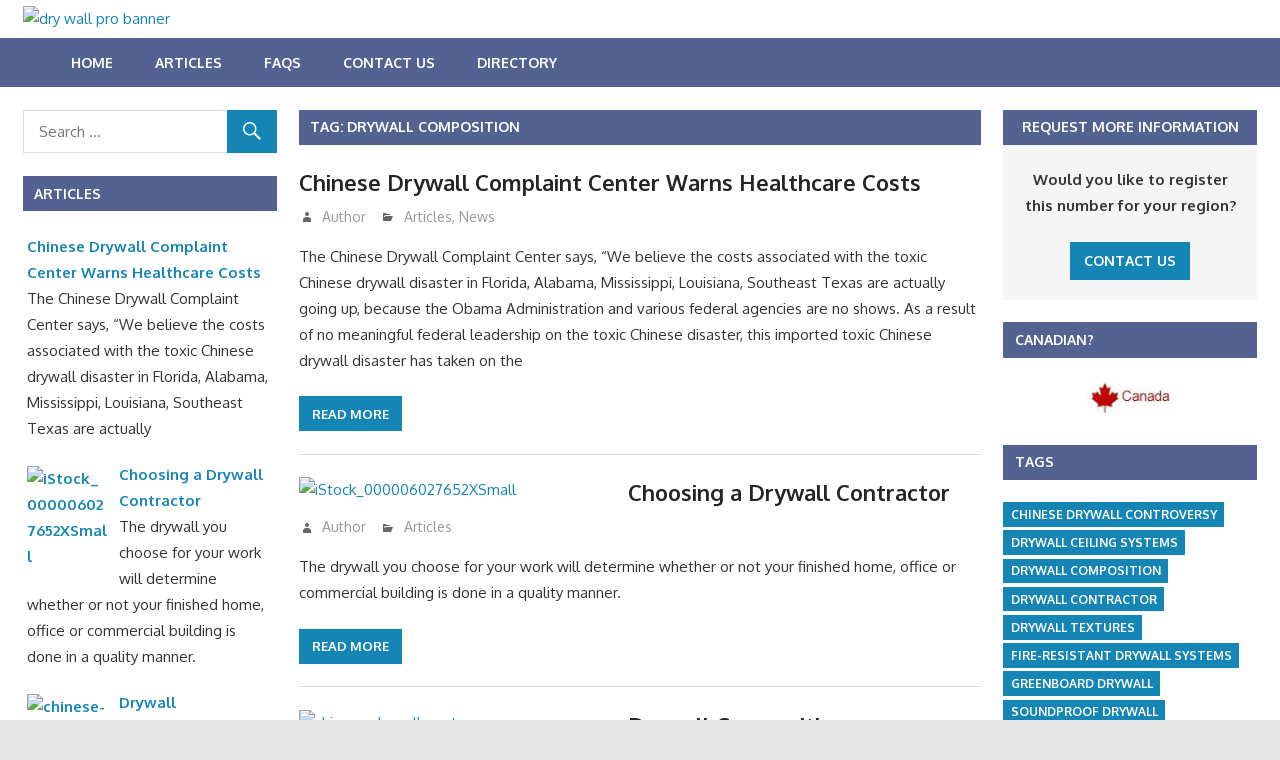

--- FILE ---
content_type: text/html; charset=UTF-8
request_url: http://1800prodrywall.com/tag/drywall-composition/
body_size: 11700
content:
<!DOCTYPE html>
<html lang="en-US">

<head>
<meta charset="UTF-8">
<meta name="viewport" content="width=device-width, initial-scale=1">
<link rel="profile" href="http://gmpg.org/xfn/11">
<link rel="pingback" href="http://1800prodrywall.com/xmlrpc.php">

<meta name='robots' content='index, follow, max-image-preview:large, max-snippet:-1, max-video-preview:-1' />

<!-- Google Tag Manager for WordPress by gtm4wp.com -->
<script data-cfasync="false" data-pagespeed-no-defer>
	var gtm4wp_datalayer_name = "dataLayer";
	var dataLayer = dataLayer || [];
</script>
<!-- End Google Tag Manager for WordPress by gtm4wp.com -->
	<!-- This site is optimized with the Yoast SEO plugin v26.5 - https://yoast.com/wordpress/plugins/seo/ -->
	<title>drywall composition Archives - 1-800-Pro-Drywall</title>
	<link rel="canonical" href="http://1800prodrywall.com/tag/drywall-composition/" />
	<meta property="og:locale" content="en_US" />
	<meta property="og:type" content="article" />
	<meta property="og:title" content="drywall composition Archives - 1-800-Pro-Drywall" />
	<meta property="og:url" content="http://1800prodrywall.com/tag/drywall-composition/" />
	<meta property="og:site_name" content="1-800-Pro-Drywall" />
	<meta name="twitter:card" content="summary_large_image" />
	<script type="application/ld+json" class="yoast-schema-graph">{"@context":"https://schema.org","@graph":[{"@type":"CollectionPage","@id":"http://1800prodrywall.com/tag/drywall-composition/","url":"http://1800prodrywall.com/tag/drywall-composition/","name":"drywall composition Archives - 1-800-Pro-Drywall","isPartOf":{"@id":"http://1800prodrywall.com/#website"},"breadcrumb":{"@id":"http://1800prodrywall.com/tag/drywall-composition/#breadcrumb"},"inLanguage":"en-US"},{"@type":"BreadcrumbList","@id":"http://1800prodrywall.com/tag/drywall-composition/#breadcrumb","itemListElement":[{"@type":"ListItem","position":1,"name":"Home","item":"http://1800prodrywall.com/"},{"@type":"ListItem","position":2,"name":"drywall composition"}]},{"@type":"WebSite","@id":"http://1800prodrywall.com/#website","url":"http://1800prodrywall.com/","name":"1-800-Pro-Drywall","description":"Welcome","publisher":{"@id":"http://1800prodrywall.com/#organization"},"potentialAction":[{"@type":"SearchAction","target":{"@type":"EntryPoint","urlTemplate":"http://1800prodrywall.com/?s={search_term_string}"},"query-input":{"@type":"PropertyValueSpecification","valueRequired":true,"valueName":"search_term_string"}}],"inLanguage":"en-US"},{"@type":"Organization","@id":"http://1800prodrywall.com/#organization","name":"1-800-Pro-Drywall","url":"http://1800prodrywall.com/","logo":{"@type":"ImageObject","inLanguage":"en-US","@id":"http://1800prodrywall.com/#/schema/logo/image/","url":"http://ignitiontollfreevanityphonenumberdirectory.com/pro-drywall/wp-content/uploads/sites/20/2016/12/800-PRO-DRYWALL-Banner2.png","contentUrl":"http://ignitiontollfreevanityphonenumberdirectory.com/pro-drywall/wp-content/uploads/sites/20/2016/12/800-PRO-DRYWALL-Banner2.png","width":1055,"height":130,"caption":"1-800-Pro-Drywall"},"image":{"@id":"http://1800prodrywall.com/#/schema/logo/image/"}}]}</script>
	<!-- / Yoast SEO plugin. -->


<link rel='dns-prefetch' href='//fonts.googleapis.com' />
<link rel='dns-prefetch' href='//ignitiontollfreevanityphonenumberdirectory.com' />
<link rel="alternate" type="application/rss+xml" title="1-800-Pro-Drywall &raquo; Feed" href="http://1800prodrywall.com/feed/" />
<link rel="alternate" type="application/rss+xml" title="1-800-Pro-Drywall &raquo; drywall composition Tag Feed" href="http://1800prodrywall.com/tag/drywall-composition/feed/" />
<style id='wp-img-auto-sizes-contain-inline-css' type='text/css'>
img:is([sizes=auto i],[sizes^="auto," i]){contain-intrinsic-size:3000px 1500px}
/*# sourceURL=wp-img-auto-sizes-contain-inline-css */
</style>
<style id='wp-emoji-styles-inline-css' type='text/css'>

	img.wp-smiley, img.emoji {
		display: inline !important;
		border: none !important;
		box-shadow: none !important;
		height: 1em !important;
		width: 1em !important;
		margin: 0 0.07em !important;
		vertical-align: -0.1em !important;
		background: none !important;
		padding: 0 !important;
	}
/*# sourceURL=wp-emoji-styles-inline-css */
</style>
<style id='wp-block-library-inline-css' type='text/css'>
:root{--wp-block-synced-color:#7a00df;--wp-block-synced-color--rgb:122,0,223;--wp-bound-block-color:var(--wp-block-synced-color);--wp-editor-canvas-background:#ddd;--wp-admin-theme-color:#007cba;--wp-admin-theme-color--rgb:0,124,186;--wp-admin-theme-color-darker-10:#006ba1;--wp-admin-theme-color-darker-10--rgb:0,107,160.5;--wp-admin-theme-color-darker-20:#005a87;--wp-admin-theme-color-darker-20--rgb:0,90,135;--wp-admin-border-width-focus:2px}@media (min-resolution:192dpi){:root{--wp-admin-border-width-focus:1.5px}}.wp-element-button{cursor:pointer}:root .has-very-light-gray-background-color{background-color:#eee}:root .has-very-dark-gray-background-color{background-color:#313131}:root .has-very-light-gray-color{color:#eee}:root .has-very-dark-gray-color{color:#313131}:root .has-vivid-green-cyan-to-vivid-cyan-blue-gradient-background{background:linear-gradient(135deg,#00d084,#0693e3)}:root .has-purple-crush-gradient-background{background:linear-gradient(135deg,#34e2e4,#4721fb 50%,#ab1dfe)}:root .has-hazy-dawn-gradient-background{background:linear-gradient(135deg,#faaca8,#dad0ec)}:root .has-subdued-olive-gradient-background{background:linear-gradient(135deg,#fafae1,#67a671)}:root .has-atomic-cream-gradient-background{background:linear-gradient(135deg,#fdd79a,#004a59)}:root .has-nightshade-gradient-background{background:linear-gradient(135deg,#330968,#31cdcf)}:root .has-midnight-gradient-background{background:linear-gradient(135deg,#020381,#2874fc)}:root{--wp--preset--font-size--normal:16px;--wp--preset--font-size--huge:42px}.has-regular-font-size{font-size:1em}.has-larger-font-size{font-size:2.625em}.has-normal-font-size{font-size:var(--wp--preset--font-size--normal)}.has-huge-font-size{font-size:var(--wp--preset--font-size--huge)}.has-text-align-center{text-align:center}.has-text-align-left{text-align:left}.has-text-align-right{text-align:right}.has-fit-text{white-space:nowrap!important}#end-resizable-editor-section{display:none}.aligncenter{clear:both}.items-justified-left{justify-content:flex-start}.items-justified-center{justify-content:center}.items-justified-right{justify-content:flex-end}.items-justified-space-between{justify-content:space-between}.screen-reader-text{border:0;clip-path:inset(50%);height:1px;margin:-1px;overflow:hidden;padding:0;position:absolute;width:1px;word-wrap:normal!important}.screen-reader-text:focus{background-color:#ddd;clip-path:none;color:#444;display:block;font-size:1em;height:auto;left:5px;line-height:normal;padding:15px 23px 14px;text-decoration:none;top:5px;width:auto;z-index:100000}html :where(.has-border-color){border-style:solid}html :where([style*=border-top-color]){border-top-style:solid}html :where([style*=border-right-color]){border-right-style:solid}html :where([style*=border-bottom-color]){border-bottom-style:solid}html :where([style*=border-left-color]){border-left-style:solid}html :where([style*=border-width]){border-style:solid}html :where([style*=border-top-width]){border-top-style:solid}html :where([style*=border-right-width]){border-right-style:solid}html :where([style*=border-bottom-width]){border-bottom-style:solid}html :where([style*=border-left-width]){border-left-style:solid}html :where(img[class*=wp-image-]){height:auto;max-width:100%}:where(figure){margin:0 0 1em}html :where(.is-position-sticky){--wp-admin--admin-bar--position-offset:var(--wp-admin--admin-bar--height,0px)}@media screen and (max-width:600px){html :where(.is-position-sticky){--wp-admin--admin-bar--position-offset:0px}}

/*# sourceURL=wp-block-library-inline-css */
</style><style id='global-styles-inline-css' type='text/css'>
:root{--wp--preset--aspect-ratio--square: 1;--wp--preset--aspect-ratio--4-3: 4/3;--wp--preset--aspect-ratio--3-4: 3/4;--wp--preset--aspect-ratio--3-2: 3/2;--wp--preset--aspect-ratio--2-3: 2/3;--wp--preset--aspect-ratio--16-9: 16/9;--wp--preset--aspect-ratio--9-16: 9/16;--wp--preset--color--black: #000000;--wp--preset--color--cyan-bluish-gray: #abb8c3;--wp--preset--color--white: #ffffff;--wp--preset--color--pale-pink: #f78da7;--wp--preset--color--vivid-red: #cf2e2e;--wp--preset--color--luminous-vivid-orange: #ff6900;--wp--preset--color--luminous-vivid-amber: #fcb900;--wp--preset--color--light-green-cyan: #7bdcb5;--wp--preset--color--vivid-green-cyan: #00d084;--wp--preset--color--pale-cyan-blue: #8ed1fc;--wp--preset--color--vivid-cyan-blue: #0693e3;--wp--preset--color--vivid-purple: #9b51e0;--wp--preset--gradient--vivid-cyan-blue-to-vivid-purple: linear-gradient(135deg,rgb(6,147,227) 0%,rgb(155,81,224) 100%);--wp--preset--gradient--light-green-cyan-to-vivid-green-cyan: linear-gradient(135deg,rgb(122,220,180) 0%,rgb(0,208,130) 100%);--wp--preset--gradient--luminous-vivid-amber-to-luminous-vivid-orange: linear-gradient(135deg,rgb(252,185,0) 0%,rgb(255,105,0) 100%);--wp--preset--gradient--luminous-vivid-orange-to-vivid-red: linear-gradient(135deg,rgb(255,105,0) 0%,rgb(207,46,46) 100%);--wp--preset--gradient--very-light-gray-to-cyan-bluish-gray: linear-gradient(135deg,rgb(238,238,238) 0%,rgb(169,184,195) 100%);--wp--preset--gradient--cool-to-warm-spectrum: linear-gradient(135deg,rgb(74,234,220) 0%,rgb(151,120,209) 20%,rgb(207,42,186) 40%,rgb(238,44,130) 60%,rgb(251,105,98) 80%,rgb(254,248,76) 100%);--wp--preset--gradient--blush-light-purple: linear-gradient(135deg,rgb(255,206,236) 0%,rgb(152,150,240) 100%);--wp--preset--gradient--blush-bordeaux: linear-gradient(135deg,rgb(254,205,165) 0%,rgb(254,45,45) 50%,rgb(107,0,62) 100%);--wp--preset--gradient--luminous-dusk: linear-gradient(135deg,rgb(255,203,112) 0%,rgb(199,81,192) 50%,rgb(65,88,208) 100%);--wp--preset--gradient--pale-ocean: linear-gradient(135deg,rgb(255,245,203) 0%,rgb(182,227,212) 50%,rgb(51,167,181) 100%);--wp--preset--gradient--electric-grass: linear-gradient(135deg,rgb(202,248,128) 0%,rgb(113,206,126) 100%);--wp--preset--gradient--midnight: linear-gradient(135deg,rgb(2,3,129) 0%,rgb(40,116,252) 100%);--wp--preset--font-size--small: 13px;--wp--preset--font-size--medium: 20px;--wp--preset--font-size--large: 36px;--wp--preset--font-size--x-large: 42px;--wp--preset--spacing--20: 0.44rem;--wp--preset--spacing--30: 0.67rem;--wp--preset--spacing--40: 1rem;--wp--preset--spacing--50: 1.5rem;--wp--preset--spacing--60: 2.25rem;--wp--preset--spacing--70: 3.38rem;--wp--preset--spacing--80: 5.06rem;--wp--preset--shadow--natural: 6px 6px 9px rgba(0, 0, 0, 0.2);--wp--preset--shadow--deep: 12px 12px 50px rgba(0, 0, 0, 0.4);--wp--preset--shadow--sharp: 6px 6px 0px rgba(0, 0, 0, 0.2);--wp--preset--shadow--outlined: 6px 6px 0px -3px rgb(255, 255, 255), 6px 6px rgb(0, 0, 0);--wp--preset--shadow--crisp: 6px 6px 0px rgb(0, 0, 0);}:where(.is-layout-flex){gap: 0.5em;}:where(.is-layout-grid){gap: 0.5em;}body .is-layout-flex{display: flex;}.is-layout-flex{flex-wrap: wrap;align-items: center;}.is-layout-flex > :is(*, div){margin: 0;}body .is-layout-grid{display: grid;}.is-layout-grid > :is(*, div){margin: 0;}:where(.wp-block-columns.is-layout-flex){gap: 2em;}:where(.wp-block-columns.is-layout-grid){gap: 2em;}:where(.wp-block-post-template.is-layout-flex){gap: 1.25em;}:where(.wp-block-post-template.is-layout-grid){gap: 1.25em;}.has-black-color{color: var(--wp--preset--color--black) !important;}.has-cyan-bluish-gray-color{color: var(--wp--preset--color--cyan-bluish-gray) !important;}.has-white-color{color: var(--wp--preset--color--white) !important;}.has-pale-pink-color{color: var(--wp--preset--color--pale-pink) !important;}.has-vivid-red-color{color: var(--wp--preset--color--vivid-red) !important;}.has-luminous-vivid-orange-color{color: var(--wp--preset--color--luminous-vivid-orange) !important;}.has-luminous-vivid-amber-color{color: var(--wp--preset--color--luminous-vivid-amber) !important;}.has-light-green-cyan-color{color: var(--wp--preset--color--light-green-cyan) !important;}.has-vivid-green-cyan-color{color: var(--wp--preset--color--vivid-green-cyan) !important;}.has-pale-cyan-blue-color{color: var(--wp--preset--color--pale-cyan-blue) !important;}.has-vivid-cyan-blue-color{color: var(--wp--preset--color--vivid-cyan-blue) !important;}.has-vivid-purple-color{color: var(--wp--preset--color--vivid-purple) !important;}.has-black-background-color{background-color: var(--wp--preset--color--black) !important;}.has-cyan-bluish-gray-background-color{background-color: var(--wp--preset--color--cyan-bluish-gray) !important;}.has-white-background-color{background-color: var(--wp--preset--color--white) !important;}.has-pale-pink-background-color{background-color: var(--wp--preset--color--pale-pink) !important;}.has-vivid-red-background-color{background-color: var(--wp--preset--color--vivid-red) !important;}.has-luminous-vivid-orange-background-color{background-color: var(--wp--preset--color--luminous-vivid-orange) !important;}.has-luminous-vivid-amber-background-color{background-color: var(--wp--preset--color--luminous-vivid-amber) !important;}.has-light-green-cyan-background-color{background-color: var(--wp--preset--color--light-green-cyan) !important;}.has-vivid-green-cyan-background-color{background-color: var(--wp--preset--color--vivid-green-cyan) !important;}.has-pale-cyan-blue-background-color{background-color: var(--wp--preset--color--pale-cyan-blue) !important;}.has-vivid-cyan-blue-background-color{background-color: var(--wp--preset--color--vivid-cyan-blue) !important;}.has-vivid-purple-background-color{background-color: var(--wp--preset--color--vivid-purple) !important;}.has-black-border-color{border-color: var(--wp--preset--color--black) !important;}.has-cyan-bluish-gray-border-color{border-color: var(--wp--preset--color--cyan-bluish-gray) !important;}.has-white-border-color{border-color: var(--wp--preset--color--white) !important;}.has-pale-pink-border-color{border-color: var(--wp--preset--color--pale-pink) !important;}.has-vivid-red-border-color{border-color: var(--wp--preset--color--vivid-red) !important;}.has-luminous-vivid-orange-border-color{border-color: var(--wp--preset--color--luminous-vivid-orange) !important;}.has-luminous-vivid-amber-border-color{border-color: var(--wp--preset--color--luminous-vivid-amber) !important;}.has-light-green-cyan-border-color{border-color: var(--wp--preset--color--light-green-cyan) !important;}.has-vivid-green-cyan-border-color{border-color: var(--wp--preset--color--vivid-green-cyan) !important;}.has-pale-cyan-blue-border-color{border-color: var(--wp--preset--color--pale-cyan-blue) !important;}.has-vivid-cyan-blue-border-color{border-color: var(--wp--preset--color--vivid-cyan-blue) !important;}.has-vivid-purple-border-color{border-color: var(--wp--preset--color--vivid-purple) !important;}.has-vivid-cyan-blue-to-vivid-purple-gradient-background{background: var(--wp--preset--gradient--vivid-cyan-blue-to-vivid-purple) !important;}.has-light-green-cyan-to-vivid-green-cyan-gradient-background{background: var(--wp--preset--gradient--light-green-cyan-to-vivid-green-cyan) !important;}.has-luminous-vivid-amber-to-luminous-vivid-orange-gradient-background{background: var(--wp--preset--gradient--luminous-vivid-amber-to-luminous-vivid-orange) !important;}.has-luminous-vivid-orange-to-vivid-red-gradient-background{background: var(--wp--preset--gradient--luminous-vivid-orange-to-vivid-red) !important;}.has-very-light-gray-to-cyan-bluish-gray-gradient-background{background: var(--wp--preset--gradient--very-light-gray-to-cyan-bluish-gray) !important;}.has-cool-to-warm-spectrum-gradient-background{background: var(--wp--preset--gradient--cool-to-warm-spectrum) !important;}.has-blush-light-purple-gradient-background{background: var(--wp--preset--gradient--blush-light-purple) !important;}.has-blush-bordeaux-gradient-background{background: var(--wp--preset--gradient--blush-bordeaux) !important;}.has-luminous-dusk-gradient-background{background: var(--wp--preset--gradient--luminous-dusk) !important;}.has-pale-ocean-gradient-background{background: var(--wp--preset--gradient--pale-ocean) !important;}.has-electric-grass-gradient-background{background: var(--wp--preset--gradient--electric-grass) !important;}.has-midnight-gradient-background{background: var(--wp--preset--gradient--midnight) !important;}.has-small-font-size{font-size: var(--wp--preset--font-size--small) !important;}.has-medium-font-size{font-size: var(--wp--preset--font-size--medium) !important;}.has-large-font-size{font-size: var(--wp--preset--font-size--large) !important;}.has-x-large-font-size{font-size: var(--wp--preset--font-size--x-large) !important;}
/*# sourceURL=global-styles-inline-css */
</style>

<style id='classic-theme-styles-inline-css' type='text/css'>
/*! This file is auto-generated */
.wp-block-button__link{color:#fff;background-color:#32373c;border-radius:9999px;box-shadow:none;text-decoration:none;padding:calc(.667em + 2px) calc(1.333em + 2px);font-size:1.125em}.wp-block-file__button{background:#32373c;color:#fff;text-decoration:none}
/*# sourceURL=/wp-includes/css/classic-themes.min.css */
</style>
<link rel='stylesheet' id='contact-form-7-css' href='http://1800prodrywall.com/wp-content/plugins/contact-form-7/includes/css/styles.css?ver=6.1.4' type='text/css' media='all' />
<link rel='stylesheet' id='gambit-stylesheet-css' href='http://1800prodrywall.com/wp-content/themes/gambit/style.css?ver=1.3' type='text/css' media='all' />
<style id='gambit-stylesheet-inline-css' type='text/css'>
.site-title, .site-description { position: absolute; clip: rect(1px, 1px, 1px, 1px); width: 1px; height: 1px; overflow: hidden; }
/*# sourceURL=gambit-stylesheet-inline-css */
</style>
<link rel='stylesheet' id='genericons-css' href='http://1800prodrywall.com/wp-content/themes/gambit/css/genericons/genericons.css?ver=3.4.1' type='text/css' media='all' />
<link rel='stylesheet' id='gambit-default-fonts-css' href='//fonts.googleapis.com/css?family=Oxygen%3A400%2C400italic%2C700%2C700italic&#038;subset=latin%2Clatin-ext' type='text/css' media='all' />
<link rel='stylesheet' id='themezee-widget-bundle-css' href='http://1800prodrywall.com/wp-content/themes/gambit/css/themezee-widget-bundle.css?ver=20160421' type='text/css' media='all' />
<link rel='stylesheet' id='gambit-pro-css' href='http://ignitiontollfreevanityphonenumberdirectory.com/pro-drywall/wp-content/plugins/gambit-pro/assets/css/gambit-pro.css?ver=1.0.1' type='text/css' media='all' />
<style id='gambit-pro-inline-css' type='text/css'>
/* Secondary Navigation Color Setting */.primary-navigation-wrap,.main-navigation-toggle,.main-navigation-menu ul {background: #546291;}/* Widget Title Color Setting */.widget-header,.page-header {background: #546291;}@media only screen and (min-width: 60em) {    .header-main {padding-top: 0em;padding-bottom: 0em;    }}
/*# sourceURL=gambit-pro-inline-css */
</style>
<link rel='stylesheet' id='wp-add-custom-css-css' href='http://1800prodrywall.com?display_custom_css=css&#038;ver=6.9' type='text/css' media='all' />
<script type="text/javascript" src="http://1800prodrywall.com/wp-includes/js/jquery/jquery.min.js?ver=3.7.1" id="jquery-core-js"></script>
<script type="text/javascript" src="http://1800prodrywall.com/wp-includes/js/jquery/jquery-migrate.min.js?ver=3.4.1" id="jquery-migrate-js"></script>
<script type="text/javascript" id="gambit-jquery-navigation-js-extra">
/* <![CDATA[ */
var gambit_menu_title = "Menu";
//# sourceURL=gambit-jquery-navigation-js-extra
/* ]]> */
</script>
<script type="text/javascript" src="http://1800prodrywall.com/wp-content/themes/gambit/js/navigation.js?ver=20160719" id="gambit-jquery-navigation-js"></script>
<link rel="https://api.w.org/" href="http://1800prodrywall.com/wp-json/" /><link rel="alternate" title="JSON" type="application/json" href="http://1800prodrywall.com/wp-json/wp/v2/tags/80" /><link rel="EditURI" type="application/rsd+xml" title="RSD" href="http://1800prodrywall.com/xmlrpc.php?rsd" />
<meta name="generator" content="WordPress 6.9" />

<!-- Google Tag Manager for WordPress by gtm4wp.com -->
<!-- GTM Container placement set to footer -->
<script data-cfasync="false" data-pagespeed-no-defer>
</script>
<!-- End Google Tag Manager for WordPress by gtm4wp.com --><link rel="icon" href="http://ignitiontollfreevanityphonenumberdirectory.com/pro-drywall/wp-content/uploads/sites/20/2016/12/cropped-ign-1-32x32.png" sizes="32x32" />
<link rel="icon" href="http://ignitiontollfreevanityphonenumberdirectory.com/pro-drywall/wp-content/uploads/sites/20/2016/12/cropped-ign-1-192x192.png" sizes="192x192" />
<link rel="apple-touch-icon" href="http://ignitiontollfreevanityphonenumberdirectory.com/pro-drywall/wp-content/uploads/sites/20/2016/12/cropped-ign-1-180x180.png" />
<meta name="msapplication-TileImage" content="http://ignitiontollfreevanityphonenumberdirectory.com/pro-drywall/wp-content/uploads/sites/20/2016/12/cropped-ign-1-270x270.png" />
</head>

<body class="archive tag tag-drywall-composition tag-80 wp-custom-logo wp-theme-gambit content-center date-hidden">

	<div id="page" class="hfeed site">

		<a class="skip-link screen-reader-text" href="#content">Skip to content</a>

		<div id="header-bar" class="header-bar container clearfix"></div>
		<header id="masthead" class="site-header clearfix" role="banner">

			<div class="header-main container clearfix">

				<div id="logo" class="site-branding clearfix">

					<a href="http://1800prodrywall.com/" class="custom-logo-link" rel="home"><img width="1055" height="130" src="http://ignitiontollfreevanityphonenumberdirectory.com/pro-drywall/wp-content/uploads/sites/20/2016/12/800-PRO-DRYWALL-Banner2.png" class="custom-logo" alt="dry wall pro banner" decoding="async" fetchpriority="high" srcset="http://ignitiontollfreevanityphonenumberdirectory.com/pro-drywall/wp-content/uploads/sites/20/2016/12/800-PRO-DRYWALL-Banner2.png 1055w, http://ignitiontollfreevanityphonenumberdirectory.com/pro-drywall/wp-content/uploads/sites/20/2016/12/800-PRO-DRYWALL-Banner2-300x37.png 300w, http://ignitiontollfreevanityphonenumberdirectory.com/pro-drywall/wp-content/uploads/sites/20/2016/12/800-PRO-DRYWALL-Banner2-768x95.png 768w, http://ignitiontollfreevanityphonenumberdirectory.com/pro-drywall/wp-content/uploads/sites/20/2016/12/800-PRO-DRYWALL-Banner2-1024x126.png 1024w, http://ignitiontollfreevanityphonenumberdirectory.com/pro-drywall/wp-content/uploads/sites/20/2016/12/800-PRO-DRYWALL-Banner2-150x18.png 150w, http://ignitiontollfreevanityphonenumberdirectory.com/pro-drywall/wp-content/uploads/sites/20/2016/12/800-PRO-DRYWALL-Banner2-500x62.png 500w" sizes="(max-width: 1055px) 100vw, 1055px" /></a>					
			<p class="site-title"><a href="http://1800prodrywall.com/" rel="home">1-800-Pro-Drywall</a></p>

							
			<p class="site-description">Welcome</p>

		
				</div><!-- .site-branding -->

				<div class="header-widgets clearfix">

					
				</div><!-- .header-widgets -->


			</div><!-- .header-main -->

		</header><!-- #masthead -->

		<div id="main-navigation-wrap" class="primary-navigation-wrap">

			<nav id="main-navigation" class="primary-navigation container navigation clearfix" role="navigation">
				<ul id="menu-main" class="main-navigation-menu"><li id="menu-item-35" class="menu-item menu-item-type-post_type menu-item-object-page menu-item-home menu-item-35"><a href="http://1800prodrywall.com/">Home</a></li>
<li id="menu-item-43" class="menu-item menu-item-type-post_type menu-item-object-page current_page_parent menu-item-43"><a href="http://1800prodrywall.com/articles/">Articles</a></li>
<li id="menu-item-32" class="menu-item menu-item-type-post_type menu-item-object-page menu-item-32"><a href="http://1800prodrywall.com/frequently-asked-questions/">FAQs</a></li>
<li id="menu-item-34" class="menu-item menu-item-type-post_type menu-item-object-page menu-item-34"><a href="http://1800prodrywall.com/contact-us/">Contact Us</a></li>
<li id="menu-item-52" class="menu-item menu-item-type-post_type menu-item-object-page menu-item-52"><a href="http://1800prodrywall.com/directory-listings/">Directory</a></li>
</ul>			</nav><!-- #main-navigation -->

		</div>

		<div id="content-wrap" class="site-content-wrap clearfix">

			
			
			<div id="content" class="site-content container clearfix">

	<section id="primary" class="content-area">
		<main id="main" class="site-main" role="main">

		
			<header class="page-header">
				<h1 class="archive-title">Tag: <span>drywall composition</span></h1>			</header><!-- .page-header -->

			
			
<article id="post-112" class="small-archive-post clearfix post-112 post type-post status-publish format-standard hentry category-articles category-roofing-news tag-chinese-drywall-controversy tag-drywall-ceiling-systems tag-drywall-composition tag-drywall-contractor tag-drywall-textures tag-fire-resistant-drywall-systems tag-greenboard-drywall tag-soundproof-drywall tag-standard-drywall">

	
	<header class="entry-header">

		<h2 class="entry-title"><a href="http://1800prodrywall.com/articles/chinese-drywall-complaint-center-warns-healthcare-costs/" rel="bookmark">Chinese Drywall Complaint Center Warns Healthcare Costs</a></h2>
		<div class="entry-meta"><span class="meta-date"><a href="http://1800prodrywall.com/articles/chinese-drywall-complaint-center-warns-healthcare-costs/" title="10:04 pm" rel="bookmark"><time class="entry-date published updated" datetime="2011-09-16T22:04:54+00:00">September 16, 2011</time></a></span><span class="meta-author"> <span class="author vcard"><a class="url fn n" href="http://1800prodrywall.com/articles/author/ignition_2j3jeq/" title="View all posts by Author" rel="author">Author</a></span></span><span class="meta-category"> <a href="http://1800prodrywall.com/category/flexicontent/articles/" rel="category tag">Articles</a>, <a href="http://1800prodrywall.com/category/flexicontent/roofing-news/" rel="category tag">News</a></span></div>
	</header><!-- .entry-header -->

	<div class="entry-content clearfix">

		<p>The Chinese Drywall Complaint Center says, &#8220;We believe the costs associated with the toxic Chinese drywall disaster in Florida, Alabama, Mississippi, Louisiana, Southeast Texas are actually going up, because the Obama Administration and various federal agencies are no shows. As a result of no meaningful federal leadership on the toxic Chinese disaster, this imported toxic Chinese drywall disaster has taken on the</p>

		<a href="http://1800prodrywall.com/articles/chinese-drywall-complaint-center-warns-healthcare-costs/" class="more-link">Read more</a>

		
	</div><!-- .entry-content -->

</article>

<article id="post-111" class="small-archive-post clearfix post-111 post type-post status-publish format-standard has-post-thumbnail hentry category-articles tag-chinese-drywall-controversy tag-drywall-ceiling-systems tag-drywall-composition tag-drywall-contractor tag-drywall-textures tag-fire-resistant-drywall-systems tag-greenboard-drywall tag-soundproof-drywall tag-standard-drywall">

	
			<a href="http://1800prodrywall.com/articles/choosing-a-drywall-contractor/" rel="bookmark">
				<img width="283" height="240" src="http://ignitiontollfreevanityphonenumberdirectory.com/pro-drywall/wp-content/uploads/sites/20/2011/03/iStock_000006027652XSmall-283x240.jpg" class="attachment-gambit-thumbnail-archive size-gambit-thumbnail-archive wp-post-image" alt="iStock_000006027652XSmall" decoding="async" />			</a>

		
	<header class="entry-header">

		<h2 class="entry-title"><a href="http://1800prodrywall.com/articles/choosing-a-drywall-contractor/" rel="bookmark">Choosing a Drywall Contractor</a></h2>
		<div class="entry-meta"><span class="meta-date"><a href="http://1800prodrywall.com/articles/choosing-a-drywall-contractor/" title="6:04 pm" rel="bookmark"><time class="entry-date published updated" datetime="2011-03-02T18:04:43+00:00">March 2, 2011</time></a></span><span class="meta-author"> <span class="author vcard"><a class="url fn n" href="http://1800prodrywall.com/articles/author/ignition_2j3jeq/" title="View all posts by Author" rel="author">Author</a></span></span><span class="meta-category"> <a href="http://1800prodrywall.com/category/flexicontent/articles/" rel="category tag">Articles</a></span></div>
	</header><!-- .entry-header -->

	<div class="entry-content clearfix">

		<p>The drywall you choose for your work will determine whether or not your finished home, office or commercial building is done in a quality manner.</p>

		<a href="http://1800prodrywall.com/articles/choosing-a-drywall-contractor/" class="more-link">Read more</a>

		
	</div><!-- .entry-content -->

</article>

<article id="post-109" class="small-archive-post clearfix post-109 post type-post status-publish format-standard has-post-thumbnail hentry category-articles tag-chinese-drywall-controversy tag-drywall-ceiling-systems tag-drywall-composition tag-drywall-contractor tag-drywall-textures tag-fire-resistant-drywall-systems tag-greenboard-drywall tag-soundproof-drywall tag-standard-drywall">

	
			<a href="http://1800prodrywall.com/articles/drywall-composition/" rel="bookmark">
				<img width="300" height="240" src="http://ignitiontollfreevanityphonenumberdirectory.com/pro-drywall/wp-content/uploads/sites/20/2011/03/chinese-drywall-controversy-300x240.jpg" class="attachment-gambit-thumbnail-archive size-gambit-thumbnail-archive wp-post-image" alt="chinese-drywall-controversy" decoding="async" srcset="http://ignitiontollfreevanityphonenumberdirectory.com/pro-drywall/wp-content/uploads/sites/20/2011/03/chinese-drywall-controversy-300x240.jpg 300w, http://ignitiontollfreevanityphonenumberdirectory.com/pro-drywall/wp-content/uploads/sites/20/2011/03/chinese-drywall-controversy-80x64.jpg 80w" sizes="(max-width: 300px) 100vw, 300px" />			</a>

		
	<header class="entry-header">

		<h2 class="entry-title"><a href="http://1800prodrywall.com/articles/drywall-composition/" rel="bookmark">Drywall Composition</a></h2>
		<div class="entry-meta"><span class="meta-date"><a href="http://1800prodrywall.com/articles/drywall-composition/" title="6:02 pm" rel="bookmark"><time class="entry-date published updated" datetime="2011-03-02T18:02:01+00:00">March 2, 2011</time></a></span><span class="meta-author"> <span class="author vcard"><a class="url fn n" href="http://1800prodrywall.com/articles/author/ignition_2j3jeq/" title="View all posts by Author" rel="author">Author</a></span></span><span class="meta-category"> <a href="http://1800prodrywall.com/category/flexicontent/articles/" rel="category tag">Articles</a></span></div>
	</header><!-- .entry-header -->

	<div class="entry-content clearfix">

		<p>Drywall material (which is also referred to as sheetrock, wallboard and plaster board) is a very common, very economical material.</p>

		<a href="http://1800prodrywall.com/articles/drywall-composition/" class="more-link">Read more</a>

		
	</div><!-- .entry-content -->

</article>

<article id="post-107" class="small-archive-post clearfix post-107 post type-post status-publish format-standard has-post-thumbnail hentry category-articles tag-chinese-drywall-controversy tag-drywall-ceiling-systems tag-drywall-composition tag-drywall-contractor tag-drywall-textures tag-fire-resistant-drywall-systems tag-greenboard-drywall tag-soundproof-drywall tag-standard-drywall">

	
			<a href="http://1800prodrywall.com/articles/standard-drywall/" rel="bookmark">
				<img width="300" height="240" src="http://ignitiontollfreevanityphonenumberdirectory.com/pro-drywall/wp-content/uploads/sites/20/2011/03/iStock_000010855425XSmall-300x240.jpg" class="attachment-gambit-thumbnail-archive size-gambit-thumbnail-archive wp-post-image" alt="" decoding="async" srcset="http://ignitiontollfreevanityphonenumberdirectory.com/pro-drywall/wp-content/uploads/sites/20/2011/03/iStock_000010855425XSmall-300x240.jpg 300w, http://ignitiontollfreevanityphonenumberdirectory.com/pro-drywall/wp-content/uploads/sites/20/2011/03/iStock_000010855425XSmall-80x64.jpg 80w" sizes="(max-width: 300px) 100vw, 300px" />			</a>

		
	<header class="entry-header">

		<h2 class="entry-title"><a href="http://1800prodrywall.com/articles/standard-drywall/" rel="bookmark">Standard Drywall</a></h2>
		<div class="entry-meta"><span class="meta-date"><a href="http://1800prodrywall.com/articles/standard-drywall/" title="5:47 pm" rel="bookmark"><time class="entry-date published updated" datetime="2011-03-02T17:47:41+00:00">March 2, 2011</time></a></span><span class="meta-author"> <span class="author vcard"><a class="url fn n" href="http://1800prodrywall.com/articles/author/ignition_2j3jeq/" title="View all posts by Author" rel="author">Author</a></span></span><span class="meta-category"> <a href="http://1800prodrywall.com/category/flexicontent/articles/" rel="category tag">Articles</a></span></div>
	</header><!-- .entry-header -->

	<div class="entry-content clearfix">

		<p>What you might refer to as standard drywall or sheet rock is most often called white board or regular drywall.</p>

		<a href="http://1800prodrywall.com/articles/standard-drywall/" class="more-link">Read more</a>

		
	</div><!-- .entry-content -->

</article>

<article id="post-105" class="small-archive-post clearfix post-105 post type-post status-publish format-standard has-post-thumbnail hentry category-articles tag-chinese-drywall-controversy tag-drywall-ceiling-systems tag-drywall-composition tag-drywall-contractor tag-drywall-textures tag-fire-resistant-drywall-systems tag-greenboard-drywall tag-soundproof-drywall tag-standard-drywall">

	
			<a href="http://1800prodrywall.com/articles/greenboard-drywall/" rel="bookmark">
				<img width="300" height="240" src="http://ignitiontollfreevanityphonenumberdirectory.com/pro-drywall/wp-content/uploads/sites/20/2011/03/iStock_000010273940XSmall-300x240.jpg" class="attachment-gambit-thumbnail-archive size-gambit-thumbnail-archive wp-post-image" alt="" decoding="async" loading="lazy" srcset="http://ignitiontollfreevanityphonenumberdirectory.com/pro-drywall/wp-content/uploads/sites/20/2011/03/iStock_000010273940XSmall-300x240.jpg 300w, http://ignitiontollfreevanityphonenumberdirectory.com/pro-drywall/wp-content/uploads/sites/20/2011/03/iStock_000010273940XSmall-80x64.jpg 80w" sizes="auto, (max-width: 300px) 100vw, 300px" />			</a>

		
	<header class="entry-header">

		<h2 class="entry-title"><a href="http://1800prodrywall.com/articles/greenboard-drywall/" rel="bookmark">Greenboard Drywall</a></h2>
		<div class="entry-meta"><span class="meta-date"><a href="http://1800prodrywall.com/articles/greenboard-drywall/" title="5:06 pm" rel="bookmark"><time class="entry-date published updated" datetime="2011-03-02T17:06:46+00:00">March 2, 2011</time></a></span><span class="meta-author"> <span class="author vcard"><a class="url fn n" href="http://1800prodrywall.com/articles/author/ignition_2j3jeq/" title="View all posts by Author" rel="author">Author</a></span></span><span class="meta-category"> <a href="http://1800prodrywall.com/category/flexicontent/articles/" rel="category tag">Articles</a></span></div>
	</header><!-- .entry-header -->

	<div class="entry-content clearfix">

		<p>In addition to the standard “white board” drywall there is a specialty material made for use in high moisture areas such as bathrooms.</p>

		<a href="http://1800prodrywall.com/articles/greenboard-drywall/" class="more-link">Read more</a>

		
	</div><!-- .entry-content -->

</article>

<article id="post-104" class="small-archive-post clearfix post-104 post type-post status-publish format-standard has-post-thumbnail hentry category-articles tag-chinese-drywall-controversy tag-drywall-ceiling-systems tag-drywall-composition tag-drywall-contractor tag-drywall-textures tag-fire-resistant-drywall-systems tag-greenboard-drywall tag-soundproof-drywall tag-standard-drywall">

	
			<a href="http://1800prodrywall.com/articles/fire-resistant-drywall-systems/" rel="bookmark">
				<img width="300" height="240" src="http://ignitiontollfreevanityphonenumberdirectory.com/pro-drywall/wp-content/uploads/sites/20/2011/03/fireproof-drywall-system-300x240.jpg" class="attachment-gambit-thumbnail-archive size-gambit-thumbnail-archive wp-post-image" alt="fireproof-drywall-system" decoding="async" loading="lazy" srcset="http://ignitiontollfreevanityphonenumberdirectory.com/pro-drywall/wp-content/uploads/sites/20/2011/03/fireproof-drywall-system-300x240.jpg 300w, http://ignitiontollfreevanityphonenumberdirectory.com/pro-drywall/wp-content/uploads/sites/20/2011/03/fireproof-drywall-system-80x64.jpg 80w" sizes="auto, (max-width: 300px) 100vw, 300px" />			</a>

		
	<header class="entry-header">

		<h2 class="entry-title"><a href="http://1800prodrywall.com/articles/fire-resistant-drywall-systems/" rel="bookmark">Fire-Resistant Drywall Systems</a></h2>
		<div class="entry-meta"><span class="meta-date"><a href="http://1800prodrywall.com/articles/fire-resistant-drywall-systems/" title="5:00 pm" rel="bookmark"><time class="entry-date published updated" datetime="2011-03-02T17:00:33+00:00">March 2, 2011</time></a></span><span class="meta-author"> <span class="author vcard"><a class="url fn n" href="http://1800prodrywall.com/articles/author/ignition_2j3jeq/" title="View all posts by Author" rel="author">Author</a></span></span><span class="meta-category"> <a href="http://1800prodrywall.com/category/flexicontent/articles/" rel="category tag">Articles</a></span></div>
	</header><!-- .entry-header -->

	<div class="entry-content clearfix">

		<p>Drywall is comprised primarily of gypsum which is comprised of water and mineral.</p>

		<a href="http://1800prodrywall.com/articles/fire-resistant-drywall-systems/" class="more-link">Read more</a>

		
	</div><!-- .entry-content -->

</article>

<article id="post-102" class="small-archive-post clearfix post-102 post type-post status-publish format-standard has-post-thumbnail hentry category-articles tag-chinese-drywall-controversy tag-drywall-ceiling-systems tag-drywall-composition tag-drywall-contractor tag-drywall-textures tag-fire-resistant-drywall-systems tag-greenboard-drywall tag-soundproof-drywall tag-standard-drywall">

	
			<a href="http://1800prodrywall.com/articles/drywall-ceiling-systems/" rel="bookmark">
				<img width="300" height="240" src="http://ignitiontollfreevanityphonenumberdirectory.com/pro-drywall/wp-content/uploads/sites/20/2011/03/drywall-ceiling-system-300x240.jpg" class="attachment-gambit-thumbnail-archive size-gambit-thumbnail-archive wp-post-image" alt="" decoding="async" loading="lazy" srcset="http://ignitiontollfreevanityphonenumberdirectory.com/pro-drywall/wp-content/uploads/sites/20/2011/03/drywall-ceiling-system-300x240.jpg 300w, http://ignitiontollfreevanityphonenumberdirectory.com/pro-drywall/wp-content/uploads/sites/20/2011/03/drywall-ceiling-system-80x64.jpg 80w" sizes="auto, (max-width: 300px) 100vw, 300px" />			</a>

		
	<header class="entry-header">

		<h2 class="entry-title"><a href="http://1800prodrywall.com/articles/drywall-ceiling-systems/" rel="bookmark">Drywall Ceiling Systems</a></h2>
		<div class="entry-meta"><span class="meta-date"><a href="http://1800prodrywall.com/articles/drywall-ceiling-systems/" title="4:52 pm" rel="bookmark"><time class="entry-date published updated" datetime="2011-03-02T16:52:19+00:00">March 2, 2011</time></a></span><span class="meta-author"> <span class="author vcard"><a class="url fn n" href="http://1800prodrywall.com/articles/author/ignition_2j3jeq/" title="View all posts by Author" rel="author">Author</a></span></span><span class="meta-category"> <a href="http://1800prodrywall.com/category/flexicontent/articles/" rel="category tag">Articles</a></span></div>
	</header><!-- .entry-header -->

	<div class="entry-content clearfix">

		<p>We are all familiar with suspended ceilings which have various styles and sizes of ceiling material set within the thin metal grids.</p>

		<a href="http://1800prodrywall.com/articles/drywall-ceiling-systems/" class="more-link">Read more</a>

		
	</div><!-- .entry-content -->

</article>

<article id="post-101" class="small-archive-post clearfix post-101 post type-post status-publish format-standard has-post-thumbnail hentry category-articles tag-chinese-drywall-controversy tag-drywall-ceiling-systems tag-drywall-composition tag-drywall-contractor tag-drywall-textures tag-fire-resistant-drywall-systems tag-greenboard-drywall tag-soundproof-drywall tag-standard-drywall">

	
			<a href="http://1800prodrywall.com/articles/drywall-textures/" rel="bookmark">
				<img width="296" height="240" src="http://ignitiontollfreevanityphonenumberdirectory.com/pro-drywall/wp-content/uploads/sites/20/2011/03/drywall-textures-296x240.jpg" class="attachment-gambit-thumbnail-archive size-gambit-thumbnail-archive wp-post-image" alt="" decoding="async" loading="lazy" srcset="http://ignitiontollfreevanityphonenumberdirectory.com/pro-drywall/wp-content/uploads/sites/20/2011/03/drywall-textures-296x240.jpg 296w, http://ignitiontollfreevanityphonenumberdirectory.com/pro-drywall/wp-content/uploads/sites/20/2011/03/drywall-textures-80x64.jpg 80w" sizes="auto, (max-width: 296px) 100vw, 296px" />			</a>

		
	<header class="entry-header">

		<h2 class="entry-title"><a href="http://1800prodrywall.com/articles/drywall-textures/" rel="bookmark">Drywall Textures</a></h2>
		<div class="entry-meta"><span class="meta-date"><a href="http://1800prodrywall.com/articles/drywall-textures/" title="4:44 pm" rel="bookmark"><time class="entry-date published updated" datetime="2011-03-02T16:44:25+00:00">March 2, 2011</time></a></span><span class="meta-author"> <span class="author vcard"><a class="url fn n" href="http://1800prodrywall.com/articles/author/ignition_2j3jeq/" title="View all posts by Author" rel="author">Author</a></span></span><span class="meta-category"> <a href="http://1800prodrywall.com/category/flexicontent/articles/" rel="category tag">Articles</a></span></div>
	</header><!-- .entry-header -->

	<div class="entry-content clearfix">

		<p>Drywall ceiling textures are used for both practical and decorative purposes.</p>

		<a href="http://1800prodrywall.com/articles/drywall-textures/" class="more-link">Read more</a>

		
	</div><!-- .entry-content -->

</article>

<article id="post-99" class="small-archive-post clearfix post-99 post type-post status-publish format-standard has-post-thumbnail hentry category-articles tag-chinese-drywall-controversy tag-drywall-ceiling-systems tag-drywall-composition tag-drywall-contractor tag-drywall-textures tag-fire-resistant-drywall-systems tag-greenboard-drywall tag-soundproof-drywall tag-standard-drywall">

	
			<a href="http://1800prodrywall.com/articles/chinese-drywall-controversy/" rel="bookmark">
				<img width="300" height="240" src="http://ignitiontollfreevanityphonenumberdirectory.com/pro-drywall/wp-content/uploads/sites/20/2011/03/iStock_000006875648Small-300x240.jpg" class="attachment-gambit-thumbnail-archive size-gambit-thumbnail-archive wp-post-image" alt="" decoding="async" loading="lazy" srcset="http://ignitiontollfreevanityphonenumberdirectory.com/pro-drywall/wp-content/uploads/sites/20/2011/03/iStock_000006875648Small-300x240.jpg 300w, http://ignitiontollfreevanityphonenumberdirectory.com/pro-drywall/wp-content/uploads/sites/20/2011/03/iStock_000006875648Small-80x64.jpg 80w" sizes="auto, (max-width: 300px) 100vw, 300px" />			</a>

		
	<header class="entry-header">

		<h2 class="entry-title"><a href="http://1800prodrywall.com/articles/chinese-drywall-controversy/" rel="bookmark">Chinese Drywall Controversy</a></h2>
		<div class="entry-meta"><span class="meta-date"><a href="http://1800prodrywall.com/articles/chinese-drywall-controversy/" title="4:39 pm" rel="bookmark"><time class="entry-date published updated" datetime="2011-03-02T16:39:58+00:00">March 2, 2011</time></a></span><span class="meta-author"> <span class="author vcard"><a class="url fn n" href="http://1800prodrywall.com/articles/author/ignition_2j3jeq/" title="View all posts by Author" rel="author">Author</a></span></span><span class="meta-category"> <a href="http://1800prodrywall.com/category/flexicontent/articles/" rel="category tag">Articles</a></span></div>
	</header><!-- .entry-header -->

	<div class="entry-content clearfix">

		<p>During 2006 and 2007, a large amount of drywall was imported from China which was used throughout the south east and southern coastal areas of the United States. The need to import this drywall was in part due to the high demand following the damage caused by Hurricane Katrina. Soon after the installation of this Chinese imported drywall, home owners</p>

		<a href="http://1800prodrywall.com/articles/chinese-drywall-controversy/" class="more-link">Read more</a>

		
	</div><!-- .entry-content -->

</article>

<article id="post-98" class="small-archive-post clearfix post-98 post type-post status-publish format-standard has-post-thumbnail hentry category-articles tag-chinese-drywall-controversy tag-drywall-ceiling-systems tag-drywall-composition tag-drywall-contractor tag-drywall-textures tag-fire-resistant-drywall-systems tag-greenboard-drywall tag-soundproof-drywall tag-standard-drywall">

	
			<a href="http://1800prodrywall.com/articles/soundproof-drywall/" rel="bookmark">
				<img width="300" height="240" src="http://ignitiontollfreevanityphonenumberdirectory.com/pro-drywall/wp-content/uploads/sites/20/2011/03/soundproofing-drywall-300x240.jpg" class="attachment-gambit-thumbnail-archive size-gambit-thumbnail-archive wp-post-image" alt="" decoding="async" loading="lazy" srcset="http://ignitiontollfreevanityphonenumberdirectory.com/pro-drywall/wp-content/uploads/sites/20/2011/03/soundproofing-drywall-300x240.jpg 300w, http://ignitiontollfreevanityphonenumberdirectory.com/pro-drywall/wp-content/uploads/sites/20/2011/03/soundproofing-drywall-80x64.jpg 80w" sizes="auto, (max-width: 300px) 100vw, 300px" />			</a>

		
	<header class="entry-header">

		<h2 class="entry-title"><a href="http://1800prodrywall.com/articles/soundproof-drywall/" rel="bookmark">Soundproof Drywall</a></h2>
		<div class="entry-meta"><span class="meta-date"><a href="http://1800prodrywall.com/articles/soundproof-drywall/" title="4:32 pm" rel="bookmark"><time class="entry-date published updated" datetime="2011-03-02T16:32:28+00:00">March 2, 2011</time></a></span><span class="meta-author"> <span class="author vcard"><a class="url fn n" href="http://1800prodrywall.com/articles/author/ignition_2j3jeq/" title="View all posts by Author" rel="author">Author</a></span></span><span class="meta-category"> <a href="http://1800prodrywall.com/category/flexicontent/articles/" rel="category tag">Articles</a></span></div>
	</header><!-- .entry-header -->

	<div class="entry-content clearfix">

		<p>More and more drywall is being used as a sound proofing building material.</p>

		<a href="http://1800prodrywall.com/articles/soundproof-drywall/" class="more-link">Read more</a>

		
	</div><!-- .entry-content -->

</article>

		</main><!-- #main -->
	</section><!-- #primary -->

		<section id="secondary" class="main-sidebar widget-area clearfix" role="complementary">

		<aside id="search-2" class="widget widget_search clearfix">
<form role="search" method="get" class="search-form" action="http://1800prodrywall.com/">
	<label>
		<span class="screen-reader-text">Search for:</span>
		<input type="search" class="search-field"
			placeholder="Search &hellip;"
			value="" name="s"
			title="Search for:" />
	</label>
	<button type="submit" class="search-submit">
		<span class="genericon-search"></span>
		<span class="screen-reader-text">Search</span>
	</button>
</form>
</aside><aside id="tzwb-recent-posts-3" class="widget tzwb-recent-posts clearfix"><div class="widget-header"><h3 class="widget-title">Articles</h3></div>
		<div class="tzwb-content tzwb-clearfix">

			<ul class="tzwb-posts-list">
				
					<li>

				
					<a href="http://1800prodrywall.com/articles/chinese-drywall-complaint-center-warns-healthcare-costs/" title="Chinese Drywall Complaint Center Warns Healthcare Costs">
						Chinese Drywall Complaint Center Warns Healthcare Costs					</a>

				
					<span class="tzwb-excerpt"><p>The Chinese Drywall Complaint Center says, &#8220;We believe the costs associated with the toxic Chinese drywall disaster in Florida, Alabama, Mississippi, Louisiana, Southeast Texas are actually</p>
</span>

				
					<li class="tzwb-has-thumbnail">
						<a href="http://1800prodrywall.com/articles/choosing-a-drywall-contractor/" title="Choosing a Drywall Contractor">
							<img width="80" height="64" src="http://ignitiontollfreevanityphonenumberdirectory.com/pro-drywall/wp-content/uploads/sites/20/2011/03/iStock_000006027652XSmall-80x64.jpg" class="attachment-tzwb-thumbnail size-tzwb-thumbnail wp-post-image" alt="iStock_000006027652XSmall" decoding="async" loading="lazy" />						</a>

				
					<a href="http://1800prodrywall.com/articles/choosing-a-drywall-contractor/" title="Choosing a Drywall Contractor">
						Choosing a Drywall Contractor					</a>

				
					<span class="tzwb-excerpt"><p>The drywall you choose for your work will determine whether or not your finished home, office or commercial building is done in a quality manner.</p>
</span>

				
					<li class="tzwb-has-thumbnail">
						<a href="http://1800prodrywall.com/articles/drywall-composition/" title="Drywall Composition">
							<img width="80" height="64" src="http://ignitiontollfreevanityphonenumberdirectory.com/pro-drywall/wp-content/uploads/sites/20/2011/03/chinese-drywall-controversy-80x64.jpg" class="attachment-tzwb-thumbnail size-tzwb-thumbnail wp-post-image" alt="chinese-drywall-controversy" decoding="async" loading="lazy" srcset="http://ignitiontollfreevanityphonenumberdirectory.com/pro-drywall/wp-content/uploads/sites/20/2011/03/chinese-drywall-controversy-80x64.jpg 80w, http://ignitiontollfreevanityphonenumberdirectory.com/pro-drywall/wp-content/uploads/sites/20/2011/03/chinese-drywall-controversy-300x240.jpg 300w" sizes="auto, (max-width: 80px) 100vw, 80px" />						</a>

				
					<a href="http://1800prodrywall.com/articles/drywall-composition/" title="Drywall Composition">
						Drywall Composition					</a>

				
					<span class="tzwb-excerpt"><p>Drywall material (which is also referred to as sheetrock, wallboard and plaster board) is a very common, very economical material.</p>
</span>

				
					<li class="tzwb-has-thumbnail">
						<a href="http://1800prodrywall.com/articles/standard-drywall/" title="Standard Drywall">
							<img width="80" height="64" src="http://ignitiontollfreevanityphonenumberdirectory.com/pro-drywall/wp-content/uploads/sites/20/2011/03/iStock_000010855425XSmall-80x64.jpg" class="attachment-tzwb-thumbnail size-tzwb-thumbnail wp-post-image" alt="" decoding="async" loading="lazy" srcset="http://ignitiontollfreevanityphonenumberdirectory.com/pro-drywall/wp-content/uploads/sites/20/2011/03/iStock_000010855425XSmall-80x64.jpg 80w, http://ignitiontollfreevanityphonenumberdirectory.com/pro-drywall/wp-content/uploads/sites/20/2011/03/iStock_000010855425XSmall-300x240.jpg 300w" sizes="auto, (max-width: 80px) 100vw, 80px" />						</a>

				
					<a href="http://1800prodrywall.com/articles/standard-drywall/" title="Standard Drywall">
						Standard Drywall					</a>

				
					<span class="tzwb-excerpt"><p>What you might refer to as standard drywall or sheet rock is most often called white board or regular drywall.</p>
</span>

				
					<li class="tzwb-has-thumbnail">
						<a href="http://1800prodrywall.com/articles/greenboard-drywall/" title="Greenboard Drywall">
							<img width="80" height="64" src="http://ignitiontollfreevanityphonenumberdirectory.com/pro-drywall/wp-content/uploads/sites/20/2011/03/iStock_000010273940XSmall-80x64.jpg" class="attachment-tzwb-thumbnail size-tzwb-thumbnail wp-post-image" alt="" decoding="async" loading="lazy" srcset="http://ignitiontollfreevanityphonenumberdirectory.com/pro-drywall/wp-content/uploads/sites/20/2011/03/iStock_000010273940XSmall-80x64.jpg 80w, http://ignitiontollfreevanityphonenumberdirectory.com/pro-drywall/wp-content/uploads/sites/20/2011/03/iStock_000010273940XSmall-300x240.jpg 300w" sizes="auto, (max-width: 80px) 100vw, 80px" />						</a>

				
					<a href="http://1800prodrywall.com/articles/greenboard-drywall/" title="Greenboard Drywall">
						Greenboard Drywall					</a>

				
					<span class="tzwb-excerpt"><p>In addition to the standard “white board” drywall there is a specialty material made for use in high moisture areas such as bathrooms.</p>
</span>

				
					<li class="tzwb-has-thumbnail">
						<a href="http://1800prodrywall.com/articles/fire-resistant-drywall-systems/" title="Fire-Resistant Drywall Systems">
							<img width="80" height="64" src="http://ignitiontollfreevanityphonenumberdirectory.com/pro-drywall/wp-content/uploads/sites/20/2011/03/fireproof-drywall-system-80x64.jpg" class="attachment-tzwb-thumbnail size-tzwb-thumbnail wp-post-image" alt="fireproof-drywall-system" decoding="async" loading="lazy" srcset="http://ignitiontollfreevanityphonenumberdirectory.com/pro-drywall/wp-content/uploads/sites/20/2011/03/fireproof-drywall-system-80x64.jpg 80w, http://ignitiontollfreevanityphonenumberdirectory.com/pro-drywall/wp-content/uploads/sites/20/2011/03/fireproof-drywall-system-300x240.jpg 300w" sizes="auto, (max-width: 80px) 100vw, 80px" />						</a>

				
					<a href="http://1800prodrywall.com/articles/fire-resistant-drywall-systems/" title="Fire-Resistant Drywall Systems">
						Fire-Resistant Drywall Systems					</a>

				
					<span class="tzwb-excerpt"><p>Drywall is comprised primarily of gypsum which is comprised of water and mineral.</p>
</span>

				
					<li class="tzwb-has-thumbnail">
						<a href="http://1800prodrywall.com/articles/drywall-ceiling-systems/" title="Drywall Ceiling Systems">
							<img width="80" height="64" src="http://ignitiontollfreevanityphonenumberdirectory.com/pro-drywall/wp-content/uploads/sites/20/2011/03/drywall-ceiling-system-80x64.jpg" class="attachment-tzwb-thumbnail size-tzwb-thumbnail wp-post-image" alt="" decoding="async" loading="lazy" srcset="http://ignitiontollfreevanityphonenumberdirectory.com/pro-drywall/wp-content/uploads/sites/20/2011/03/drywall-ceiling-system-80x64.jpg 80w, http://ignitiontollfreevanityphonenumberdirectory.com/pro-drywall/wp-content/uploads/sites/20/2011/03/drywall-ceiling-system-300x240.jpg 300w" sizes="auto, (max-width: 80px) 100vw, 80px" />						</a>

				
					<a href="http://1800prodrywall.com/articles/drywall-ceiling-systems/" title="Drywall Ceiling Systems">
						Drywall Ceiling Systems					</a>

				
					<span class="tzwb-excerpt"><p>We are all familiar with suspended ceilings which have various styles and sizes of ceiling material set within the thin metal grids.</p>
</span>

				
					<li class="tzwb-has-thumbnail">
						<a href="http://1800prodrywall.com/articles/drywall-textures/" title="Drywall Textures">
							<img width="80" height="64" src="http://ignitiontollfreevanityphonenumberdirectory.com/pro-drywall/wp-content/uploads/sites/20/2011/03/drywall-textures-80x64.jpg" class="attachment-tzwb-thumbnail size-tzwb-thumbnail wp-post-image" alt="" decoding="async" loading="lazy" srcset="http://ignitiontollfreevanityphonenumberdirectory.com/pro-drywall/wp-content/uploads/sites/20/2011/03/drywall-textures-80x64.jpg 80w, http://ignitiontollfreevanityphonenumberdirectory.com/pro-drywall/wp-content/uploads/sites/20/2011/03/drywall-textures-296x240.jpg 296w" sizes="auto, (max-width: 80px) 100vw, 80px" />						</a>

				
					<a href="http://1800prodrywall.com/articles/drywall-textures/" title="Drywall Textures">
						Drywall Textures					</a>

				
					<span class="tzwb-excerpt"><p>Drywall ceiling textures are used for both practical and decorative purposes.</p>
</span>

				
					<li class="tzwb-has-thumbnail">
						<a href="http://1800prodrywall.com/articles/chinese-drywall-controversy/" title="Chinese Drywall Controversy">
							<img width="80" height="64" src="http://ignitiontollfreevanityphonenumberdirectory.com/pro-drywall/wp-content/uploads/sites/20/2011/03/iStock_000006875648Small-80x64.jpg" class="attachment-tzwb-thumbnail size-tzwb-thumbnail wp-post-image" alt="" decoding="async" loading="lazy" srcset="http://ignitiontollfreevanityphonenumberdirectory.com/pro-drywall/wp-content/uploads/sites/20/2011/03/iStock_000006875648Small-80x64.jpg 80w, http://ignitiontollfreevanityphonenumberdirectory.com/pro-drywall/wp-content/uploads/sites/20/2011/03/iStock_000006875648Small-300x240.jpg 300w" sizes="auto, (max-width: 80px) 100vw, 80px" />						</a>

				
					<a href="http://1800prodrywall.com/articles/chinese-drywall-controversy/" title="Chinese Drywall Controversy">
						Chinese Drywall Controversy					</a>

				
					<span class="tzwb-excerpt"><p>During 2006 and 2007, a large amount of drywall was imported from China which was used throughout the south east and southern coastal areas of</p>
</span>

				
					<li class="tzwb-has-thumbnail">
						<a href="http://1800prodrywall.com/articles/soundproof-drywall/" title="Soundproof Drywall">
							<img width="80" height="64" src="http://ignitiontollfreevanityphonenumberdirectory.com/pro-drywall/wp-content/uploads/sites/20/2011/03/soundproofing-drywall-80x64.jpg" class="attachment-tzwb-thumbnail size-tzwb-thumbnail wp-post-image" alt="" decoding="async" loading="lazy" srcset="http://ignitiontollfreevanityphonenumberdirectory.com/pro-drywall/wp-content/uploads/sites/20/2011/03/soundproofing-drywall-80x64.jpg 80w, http://ignitiontollfreevanityphonenumberdirectory.com/pro-drywall/wp-content/uploads/sites/20/2011/03/soundproofing-drywall-300x240.jpg 300w" sizes="auto, (max-width: 80px) 100vw, 80px" />						</a>

				
					<a href="http://1800prodrywall.com/articles/soundproof-drywall/" title="Soundproof Drywall">
						Soundproof Drywall					</a>

				
					<span class="tzwb-excerpt"><p>More and more drywall is being used as a sound proofing building material.</p>
</span>

							</ul>

		</div>

		</aside>
	</section><!-- #secondary -->
	<section id="secondary" class="small-sidebar widget-area clearfix" role="complementary">

		<aside id="text-5" class="widget widget_text clearfix"><div class="widget-header"><h3 class="widget-title">Request More Information</h3></div>			<div class="textwidget"><p>Would you like to register this number for your region?</p>
<a href="/contact-us/"><button>Contact Us</button></a></div>
		</aside><aside id="text-8" class="widget widget_text clearfix"><div class="widget-header"><h3 class="widget-title">Canadian?</h3></div>			<div class="textwidget"><div style="text-align:center;"><a href="http://1800cementwork.com/business-directory/state/canada/"><img src="/wp-content/uploads/sites/9/2016/11/canada-logo.jpg"></a></div></div>
		</aside><aside id="tag_cloud-2" class="widget widget_tag_cloud clearfix"><div class="widget-header"><h3 class="widget-title">Tags</h3></div><div class="tagcloud"><a href="http://1800prodrywall.com/tag/chinese-drywall-controversy/" class="tag-cloud-link tag-link-86 tag-link-position-1" style="font-size: 8pt;" aria-label="Chinese drywall controversy (10 items)">Chinese drywall controversy</a>
<a href="http://1800prodrywall.com/tag/drywall-ceiling-systems/" class="tag-cloud-link tag-link-84 tag-link-position-2" style="font-size: 8pt;" aria-label="drywall ceiling systems (10 items)">drywall ceiling systems</a>
<a href="http://1800prodrywall.com/tag/drywall-composition/" class="tag-cloud-link tag-link-80 tag-link-position-3" style="font-size: 8pt;" aria-label="drywall composition (10 items)">drywall composition</a>
<a href="http://1800prodrywall.com/tag/drywall-contractor/" class="tag-cloud-link tag-link-79 tag-link-position-4" style="font-size: 8pt;" aria-label="drywall contractor (10 items)">drywall contractor</a>
<a href="http://1800prodrywall.com/tag/drywall-textures/" class="tag-cloud-link tag-link-85 tag-link-position-5" style="font-size: 8pt;" aria-label="drywall textures (10 items)">drywall textures</a>
<a href="http://1800prodrywall.com/tag/fire-resistant-drywall-systems/" class="tag-cloud-link tag-link-83 tag-link-position-6" style="font-size: 8pt;" aria-label="fire-resistant drywall systems (10 items)">fire-resistant drywall systems</a>
<a href="http://1800prodrywall.com/tag/greenboard-drywall/" class="tag-cloud-link tag-link-82 tag-link-position-7" style="font-size: 8pt;" aria-label="greenboard drywall (10 items)">greenboard drywall</a>
<a href="http://1800prodrywall.com/tag/soundproof-drywall/" class="tag-cloud-link tag-link-87 tag-link-position-8" style="font-size: 8pt;" aria-label="soundproof drywall (10 items)">soundproof drywall</a>
<a href="http://1800prodrywall.com/tag/standard-drywall/" class="tag-cloud-link tag-link-81 tag-link-position-9" style="font-size: 8pt;" aria-label="standard drywall (10 items)">standard drywall</a></div>
</aside>
	</section><!-- #secondary -->


		</div><!-- #content -->

	</div><!-- #content-wrap -->

	
			<div id="footer-widgets-bg" class="footer-widgets-background">

				<div id="footer-widgets-wrap" class="footer-widgets-wrap container">

					<div id="footer-widgets" class="footer-widgets clearfix"  role="complementary">

						<div class="footer-widget-column widget-area">
							<aside id="text-7" class="widget widget_text clearfix">			<div class="textwidget">© 2016 IGNITION, LLC - All Rights Reserved</div>
		</aside>						</div>

						<div class="footer-widget-column widget-area">
													</div>


						<div class="footer-widget-column widget-area">
													</div>

						<div class="footer-widget-column widget-area">
							<aside id="nav_menu-4" class="widget widget_nav_menu clearfix"><div class="menu-footer-container"><ul id="menu-footer" class="menu"><li id="menu-item-67" class="menu-item menu-item-type-post_type menu-item-object-page menu-item-67"><a href="http://1800prodrywall.com/dmca-compliance/">DMCA Compliance</a></li>
</ul></div></aside>						</div>

					</div>

				</div>

			</div>

		
	<div id="footer" class="site-footer-wrap">

		<footer id="colophon" class="site-footer container clearfix" role="contentinfo">

			<div id="footer-text" class="site-info">
							</div><!-- .site-info -->

			
		</footer><!-- #colophon -->

	</div>

</div><!-- #page -->

<script type="speculationrules">
{"prefetch":[{"source":"document","where":{"and":[{"href_matches":"/*"},{"not":{"href_matches":["/wp-*.php","/wp-admin/*","/pro-drywall/wp-content/uploads/sites/20/*","/pro-drywall/wp-content/*","/wp-content/plugins/*","/wp-content/themes/gambit/*","/*\\?(.+)"]}},{"not":{"selector_matches":"a[rel~=\"nofollow\"]"}},{"not":{"selector_matches":".no-prefetch, .no-prefetch a"}}]},"eagerness":"conservative"}]}
</script>

<!-- GTM Container placement set to footer -->
<!-- Google Tag Manager (noscript) --><script type="text/javascript" src="http://1800prodrywall.com/wp-includes/js/dist/hooks.min.js?ver=dd5603f07f9220ed27f1" id="wp-hooks-js"></script>
<script type="text/javascript" src="http://1800prodrywall.com/wp-includes/js/dist/i18n.min.js?ver=c26c3dc7bed366793375" id="wp-i18n-js"></script>
<script type="text/javascript" id="wp-i18n-js-after">
/* <![CDATA[ */
wp.i18n.setLocaleData( { 'text direction\u0004ltr': [ 'ltr' ] } );
//# sourceURL=wp-i18n-js-after
/* ]]> */
</script>
<script type="text/javascript" src="http://1800prodrywall.com/wp-content/plugins/contact-form-7/includes/swv/js/index.js?ver=6.1.4" id="swv-js"></script>
<script type="text/javascript" id="contact-form-7-js-before">
/* <![CDATA[ */
var wpcf7 = {
    "api": {
        "root": "http:\/\/1800prodrywall.com\/wp-json\/",
        "namespace": "contact-form-7\/v1"
    }
};
//# sourceURL=contact-form-7-js-before
/* ]]> */
</script>
<script type="text/javascript" src="http://1800prodrywall.com/wp-content/plugins/contact-form-7/includes/js/index.js?ver=6.1.4" id="contact-form-7-js"></script>
<script id="wp-emoji-settings" type="application/json">
{"baseUrl":"https://s.w.org/images/core/emoji/17.0.2/72x72/","ext":".png","svgUrl":"https://s.w.org/images/core/emoji/17.0.2/svg/","svgExt":".svg","source":{"concatemoji":"http://1800prodrywall.com/wp-includes/js/wp-emoji-release.min.js?ver=6.9"}}
</script>
<script type="module">
/* <![CDATA[ */
/*! This file is auto-generated */
const a=JSON.parse(document.getElementById("wp-emoji-settings").textContent),o=(window._wpemojiSettings=a,"wpEmojiSettingsSupports"),s=["flag","emoji"];function i(e){try{var t={supportTests:e,timestamp:(new Date).valueOf()};sessionStorage.setItem(o,JSON.stringify(t))}catch(e){}}function c(e,t,n){e.clearRect(0,0,e.canvas.width,e.canvas.height),e.fillText(t,0,0);t=new Uint32Array(e.getImageData(0,0,e.canvas.width,e.canvas.height).data);e.clearRect(0,0,e.canvas.width,e.canvas.height),e.fillText(n,0,0);const a=new Uint32Array(e.getImageData(0,0,e.canvas.width,e.canvas.height).data);return t.every((e,t)=>e===a[t])}function p(e,t){e.clearRect(0,0,e.canvas.width,e.canvas.height),e.fillText(t,0,0);var n=e.getImageData(16,16,1,1);for(let e=0;e<n.data.length;e++)if(0!==n.data[e])return!1;return!0}function u(e,t,n,a){switch(t){case"flag":return n(e,"\ud83c\udff3\ufe0f\u200d\u26a7\ufe0f","\ud83c\udff3\ufe0f\u200b\u26a7\ufe0f")?!1:!n(e,"\ud83c\udde8\ud83c\uddf6","\ud83c\udde8\u200b\ud83c\uddf6")&&!n(e,"\ud83c\udff4\udb40\udc67\udb40\udc62\udb40\udc65\udb40\udc6e\udb40\udc67\udb40\udc7f","\ud83c\udff4\u200b\udb40\udc67\u200b\udb40\udc62\u200b\udb40\udc65\u200b\udb40\udc6e\u200b\udb40\udc67\u200b\udb40\udc7f");case"emoji":return!a(e,"\ud83e\u1fac8")}return!1}function f(e,t,n,a){let r;const o=(r="undefined"!=typeof WorkerGlobalScope&&self instanceof WorkerGlobalScope?new OffscreenCanvas(300,150):document.createElement("canvas")).getContext("2d",{willReadFrequently:!0}),s=(o.textBaseline="top",o.font="600 32px Arial",{});return e.forEach(e=>{s[e]=t(o,e,n,a)}),s}function r(e){var t=document.createElement("script");t.src=e,t.defer=!0,document.head.appendChild(t)}a.supports={everything:!0,everythingExceptFlag:!0},new Promise(t=>{let n=function(){try{var e=JSON.parse(sessionStorage.getItem(o));if("object"==typeof e&&"number"==typeof e.timestamp&&(new Date).valueOf()<e.timestamp+604800&&"object"==typeof e.supportTests)return e.supportTests}catch(e){}return null}();if(!n){if("undefined"!=typeof Worker&&"undefined"!=typeof OffscreenCanvas&&"undefined"!=typeof URL&&URL.createObjectURL&&"undefined"!=typeof Blob)try{var e="postMessage("+f.toString()+"("+[JSON.stringify(s),u.toString(),c.toString(),p.toString()].join(",")+"));",a=new Blob([e],{type:"text/javascript"});const r=new Worker(URL.createObjectURL(a),{name:"wpTestEmojiSupports"});return void(r.onmessage=e=>{i(n=e.data),r.terminate(),t(n)})}catch(e){}i(n=f(s,u,c,p))}t(n)}).then(e=>{for(const n in e)a.supports[n]=e[n],a.supports.everything=a.supports.everything&&a.supports[n],"flag"!==n&&(a.supports.everythingExceptFlag=a.supports.everythingExceptFlag&&a.supports[n]);var t;a.supports.everythingExceptFlag=a.supports.everythingExceptFlag&&!a.supports.flag,a.supports.everything||((t=a.source||{}).concatemoji?r(t.concatemoji):t.wpemoji&&t.twemoji&&(r(t.twemoji),r(t.wpemoji)))});
//# sourceURL=http://1800prodrywall.com/wp-includes/js/wp-emoji-loader.min.js
/* ]]> */
</script>

</body>
</html>


--- FILE ---
content_type: text/css;charset=UTF-8
request_url: http://1800prodrywall.com/?display_custom_css=css&ver=6.9
body_size: 302
content:
.main-navigation-menu {
    padding-left:50px;
}

.tzwb-posts-list a {
    font-weight:700;
}
.tzwb-posts-list li {
    margin-bottom:20px;
}

.page-title {
    display:none;
}

.type-post .wp-post-image {
    width:100%;
}

.wpcf7 p {
    margin-bottom:0px;
}

.wpcf7 form {
    margin-bottom:30px;
}
#text-5 {
    background-color:#f5f5f5;
    padding-bottom: 20px;
    text-align:center;
}
#text-5 p {
    padding: 0 20px;
    font-weight:700;
}
.wpbdp-listing-excerpt.sticky {
    background: #f5f5f5;
}

.listing-actions input.delete-listing {
   color:white!important;
}
